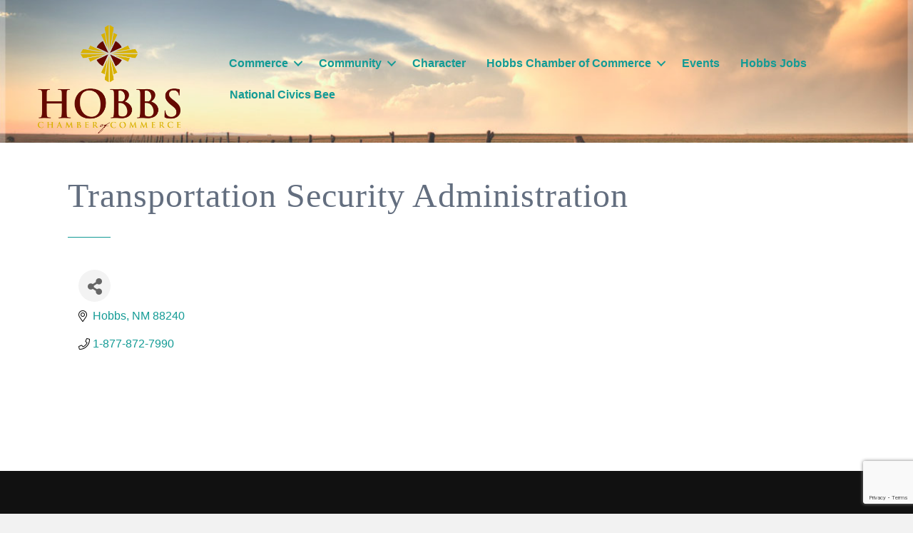

--- FILE ---
content_type: text/html; charset=utf-8
request_url: https://www.google.com/recaptcha/enterprise/anchor?ar=1&k=6LfI_T8rAAAAAMkWHrLP_GfSf3tLy9tKa839wcWa&co=aHR0cHM6Ly9idXNpbmVzcy5ob2Jic2NoYW1iZXIub3JnOjQ0Mw..&hl=en&v=PoyoqOPhxBO7pBk68S4YbpHZ&size=invisible&anchor-ms=20000&execute-ms=30000&cb=60wuh19dejfa
body_size: 48844
content:
<!DOCTYPE HTML><html dir="ltr" lang="en"><head><meta http-equiv="Content-Type" content="text/html; charset=UTF-8">
<meta http-equiv="X-UA-Compatible" content="IE=edge">
<title>reCAPTCHA</title>
<style type="text/css">
/* cyrillic-ext */
@font-face {
  font-family: 'Roboto';
  font-style: normal;
  font-weight: 400;
  font-stretch: 100%;
  src: url(//fonts.gstatic.com/s/roboto/v48/KFO7CnqEu92Fr1ME7kSn66aGLdTylUAMa3GUBHMdazTgWw.woff2) format('woff2');
  unicode-range: U+0460-052F, U+1C80-1C8A, U+20B4, U+2DE0-2DFF, U+A640-A69F, U+FE2E-FE2F;
}
/* cyrillic */
@font-face {
  font-family: 'Roboto';
  font-style: normal;
  font-weight: 400;
  font-stretch: 100%;
  src: url(//fonts.gstatic.com/s/roboto/v48/KFO7CnqEu92Fr1ME7kSn66aGLdTylUAMa3iUBHMdazTgWw.woff2) format('woff2');
  unicode-range: U+0301, U+0400-045F, U+0490-0491, U+04B0-04B1, U+2116;
}
/* greek-ext */
@font-face {
  font-family: 'Roboto';
  font-style: normal;
  font-weight: 400;
  font-stretch: 100%;
  src: url(//fonts.gstatic.com/s/roboto/v48/KFO7CnqEu92Fr1ME7kSn66aGLdTylUAMa3CUBHMdazTgWw.woff2) format('woff2');
  unicode-range: U+1F00-1FFF;
}
/* greek */
@font-face {
  font-family: 'Roboto';
  font-style: normal;
  font-weight: 400;
  font-stretch: 100%;
  src: url(//fonts.gstatic.com/s/roboto/v48/KFO7CnqEu92Fr1ME7kSn66aGLdTylUAMa3-UBHMdazTgWw.woff2) format('woff2');
  unicode-range: U+0370-0377, U+037A-037F, U+0384-038A, U+038C, U+038E-03A1, U+03A3-03FF;
}
/* math */
@font-face {
  font-family: 'Roboto';
  font-style: normal;
  font-weight: 400;
  font-stretch: 100%;
  src: url(//fonts.gstatic.com/s/roboto/v48/KFO7CnqEu92Fr1ME7kSn66aGLdTylUAMawCUBHMdazTgWw.woff2) format('woff2');
  unicode-range: U+0302-0303, U+0305, U+0307-0308, U+0310, U+0312, U+0315, U+031A, U+0326-0327, U+032C, U+032F-0330, U+0332-0333, U+0338, U+033A, U+0346, U+034D, U+0391-03A1, U+03A3-03A9, U+03B1-03C9, U+03D1, U+03D5-03D6, U+03F0-03F1, U+03F4-03F5, U+2016-2017, U+2034-2038, U+203C, U+2040, U+2043, U+2047, U+2050, U+2057, U+205F, U+2070-2071, U+2074-208E, U+2090-209C, U+20D0-20DC, U+20E1, U+20E5-20EF, U+2100-2112, U+2114-2115, U+2117-2121, U+2123-214F, U+2190, U+2192, U+2194-21AE, U+21B0-21E5, U+21F1-21F2, U+21F4-2211, U+2213-2214, U+2216-22FF, U+2308-230B, U+2310, U+2319, U+231C-2321, U+2336-237A, U+237C, U+2395, U+239B-23B7, U+23D0, U+23DC-23E1, U+2474-2475, U+25AF, U+25B3, U+25B7, U+25BD, U+25C1, U+25CA, U+25CC, U+25FB, U+266D-266F, U+27C0-27FF, U+2900-2AFF, U+2B0E-2B11, U+2B30-2B4C, U+2BFE, U+3030, U+FF5B, U+FF5D, U+1D400-1D7FF, U+1EE00-1EEFF;
}
/* symbols */
@font-face {
  font-family: 'Roboto';
  font-style: normal;
  font-weight: 400;
  font-stretch: 100%;
  src: url(//fonts.gstatic.com/s/roboto/v48/KFO7CnqEu92Fr1ME7kSn66aGLdTylUAMaxKUBHMdazTgWw.woff2) format('woff2');
  unicode-range: U+0001-000C, U+000E-001F, U+007F-009F, U+20DD-20E0, U+20E2-20E4, U+2150-218F, U+2190, U+2192, U+2194-2199, U+21AF, U+21E6-21F0, U+21F3, U+2218-2219, U+2299, U+22C4-22C6, U+2300-243F, U+2440-244A, U+2460-24FF, U+25A0-27BF, U+2800-28FF, U+2921-2922, U+2981, U+29BF, U+29EB, U+2B00-2BFF, U+4DC0-4DFF, U+FFF9-FFFB, U+10140-1018E, U+10190-1019C, U+101A0, U+101D0-101FD, U+102E0-102FB, U+10E60-10E7E, U+1D2C0-1D2D3, U+1D2E0-1D37F, U+1F000-1F0FF, U+1F100-1F1AD, U+1F1E6-1F1FF, U+1F30D-1F30F, U+1F315, U+1F31C, U+1F31E, U+1F320-1F32C, U+1F336, U+1F378, U+1F37D, U+1F382, U+1F393-1F39F, U+1F3A7-1F3A8, U+1F3AC-1F3AF, U+1F3C2, U+1F3C4-1F3C6, U+1F3CA-1F3CE, U+1F3D4-1F3E0, U+1F3ED, U+1F3F1-1F3F3, U+1F3F5-1F3F7, U+1F408, U+1F415, U+1F41F, U+1F426, U+1F43F, U+1F441-1F442, U+1F444, U+1F446-1F449, U+1F44C-1F44E, U+1F453, U+1F46A, U+1F47D, U+1F4A3, U+1F4B0, U+1F4B3, U+1F4B9, U+1F4BB, U+1F4BF, U+1F4C8-1F4CB, U+1F4D6, U+1F4DA, U+1F4DF, U+1F4E3-1F4E6, U+1F4EA-1F4ED, U+1F4F7, U+1F4F9-1F4FB, U+1F4FD-1F4FE, U+1F503, U+1F507-1F50B, U+1F50D, U+1F512-1F513, U+1F53E-1F54A, U+1F54F-1F5FA, U+1F610, U+1F650-1F67F, U+1F687, U+1F68D, U+1F691, U+1F694, U+1F698, U+1F6AD, U+1F6B2, U+1F6B9-1F6BA, U+1F6BC, U+1F6C6-1F6CF, U+1F6D3-1F6D7, U+1F6E0-1F6EA, U+1F6F0-1F6F3, U+1F6F7-1F6FC, U+1F700-1F7FF, U+1F800-1F80B, U+1F810-1F847, U+1F850-1F859, U+1F860-1F887, U+1F890-1F8AD, U+1F8B0-1F8BB, U+1F8C0-1F8C1, U+1F900-1F90B, U+1F93B, U+1F946, U+1F984, U+1F996, U+1F9E9, U+1FA00-1FA6F, U+1FA70-1FA7C, U+1FA80-1FA89, U+1FA8F-1FAC6, U+1FACE-1FADC, U+1FADF-1FAE9, U+1FAF0-1FAF8, U+1FB00-1FBFF;
}
/* vietnamese */
@font-face {
  font-family: 'Roboto';
  font-style: normal;
  font-weight: 400;
  font-stretch: 100%;
  src: url(//fonts.gstatic.com/s/roboto/v48/KFO7CnqEu92Fr1ME7kSn66aGLdTylUAMa3OUBHMdazTgWw.woff2) format('woff2');
  unicode-range: U+0102-0103, U+0110-0111, U+0128-0129, U+0168-0169, U+01A0-01A1, U+01AF-01B0, U+0300-0301, U+0303-0304, U+0308-0309, U+0323, U+0329, U+1EA0-1EF9, U+20AB;
}
/* latin-ext */
@font-face {
  font-family: 'Roboto';
  font-style: normal;
  font-weight: 400;
  font-stretch: 100%;
  src: url(//fonts.gstatic.com/s/roboto/v48/KFO7CnqEu92Fr1ME7kSn66aGLdTylUAMa3KUBHMdazTgWw.woff2) format('woff2');
  unicode-range: U+0100-02BA, U+02BD-02C5, U+02C7-02CC, U+02CE-02D7, U+02DD-02FF, U+0304, U+0308, U+0329, U+1D00-1DBF, U+1E00-1E9F, U+1EF2-1EFF, U+2020, U+20A0-20AB, U+20AD-20C0, U+2113, U+2C60-2C7F, U+A720-A7FF;
}
/* latin */
@font-face {
  font-family: 'Roboto';
  font-style: normal;
  font-weight: 400;
  font-stretch: 100%;
  src: url(//fonts.gstatic.com/s/roboto/v48/KFO7CnqEu92Fr1ME7kSn66aGLdTylUAMa3yUBHMdazQ.woff2) format('woff2');
  unicode-range: U+0000-00FF, U+0131, U+0152-0153, U+02BB-02BC, U+02C6, U+02DA, U+02DC, U+0304, U+0308, U+0329, U+2000-206F, U+20AC, U+2122, U+2191, U+2193, U+2212, U+2215, U+FEFF, U+FFFD;
}
/* cyrillic-ext */
@font-face {
  font-family: 'Roboto';
  font-style: normal;
  font-weight: 500;
  font-stretch: 100%;
  src: url(//fonts.gstatic.com/s/roboto/v48/KFO7CnqEu92Fr1ME7kSn66aGLdTylUAMa3GUBHMdazTgWw.woff2) format('woff2');
  unicode-range: U+0460-052F, U+1C80-1C8A, U+20B4, U+2DE0-2DFF, U+A640-A69F, U+FE2E-FE2F;
}
/* cyrillic */
@font-face {
  font-family: 'Roboto';
  font-style: normal;
  font-weight: 500;
  font-stretch: 100%;
  src: url(//fonts.gstatic.com/s/roboto/v48/KFO7CnqEu92Fr1ME7kSn66aGLdTylUAMa3iUBHMdazTgWw.woff2) format('woff2');
  unicode-range: U+0301, U+0400-045F, U+0490-0491, U+04B0-04B1, U+2116;
}
/* greek-ext */
@font-face {
  font-family: 'Roboto';
  font-style: normal;
  font-weight: 500;
  font-stretch: 100%;
  src: url(//fonts.gstatic.com/s/roboto/v48/KFO7CnqEu92Fr1ME7kSn66aGLdTylUAMa3CUBHMdazTgWw.woff2) format('woff2');
  unicode-range: U+1F00-1FFF;
}
/* greek */
@font-face {
  font-family: 'Roboto';
  font-style: normal;
  font-weight: 500;
  font-stretch: 100%;
  src: url(//fonts.gstatic.com/s/roboto/v48/KFO7CnqEu92Fr1ME7kSn66aGLdTylUAMa3-UBHMdazTgWw.woff2) format('woff2');
  unicode-range: U+0370-0377, U+037A-037F, U+0384-038A, U+038C, U+038E-03A1, U+03A3-03FF;
}
/* math */
@font-face {
  font-family: 'Roboto';
  font-style: normal;
  font-weight: 500;
  font-stretch: 100%;
  src: url(//fonts.gstatic.com/s/roboto/v48/KFO7CnqEu92Fr1ME7kSn66aGLdTylUAMawCUBHMdazTgWw.woff2) format('woff2');
  unicode-range: U+0302-0303, U+0305, U+0307-0308, U+0310, U+0312, U+0315, U+031A, U+0326-0327, U+032C, U+032F-0330, U+0332-0333, U+0338, U+033A, U+0346, U+034D, U+0391-03A1, U+03A3-03A9, U+03B1-03C9, U+03D1, U+03D5-03D6, U+03F0-03F1, U+03F4-03F5, U+2016-2017, U+2034-2038, U+203C, U+2040, U+2043, U+2047, U+2050, U+2057, U+205F, U+2070-2071, U+2074-208E, U+2090-209C, U+20D0-20DC, U+20E1, U+20E5-20EF, U+2100-2112, U+2114-2115, U+2117-2121, U+2123-214F, U+2190, U+2192, U+2194-21AE, U+21B0-21E5, U+21F1-21F2, U+21F4-2211, U+2213-2214, U+2216-22FF, U+2308-230B, U+2310, U+2319, U+231C-2321, U+2336-237A, U+237C, U+2395, U+239B-23B7, U+23D0, U+23DC-23E1, U+2474-2475, U+25AF, U+25B3, U+25B7, U+25BD, U+25C1, U+25CA, U+25CC, U+25FB, U+266D-266F, U+27C0-27FF, U+2900-2AFF, U+2B0E-2B11, U+2B30-2B4C, U+2BFE, U+3030, U+FF5B, U+FF5D, U+1D400-1D7FF, U+1EE00-1EEFF;
}
/* symbols */
@font-face {
  font-family: 'Roboto';
  font-style: normal;
  font-weight: 500;
  font-stretch: 100%;
  src: url(//fonts.gstatic.com/s/roboto/v48/KFO7CnqEu92Fr1ME7kSn66aGLdTylUAMaxKUBHMdazTgWw.woff2) format('woff2');
  unicode-range: U+0001-000C, U+000E-001F, U+007F-009F, U+20DD-20E0, U+20E2-20E4, U+2150-218F, U+2190, U+2192, U+2194-2199, U+21AF, U+21E6-21F0, U+21F3, U+2218-2219, U+2299, U+22C4-22C6, U+2300-243F, U+2440-244A, U+2460-24FF, U+25A0-27BF, U+2800-28FF, U+2921-2922, U+2981, U+29BF, U+29EB, U+2B00-2BFF, U+4DC0-4DFF, U+FFF9-FFFB, U+10140-1018E, U+10190-1019C, U+101A0, U+101D0-101FD, U+102E0-102FB, U+10E60-10E7E, U+1D2C0-1D2D3, U+1D2E0-1D37F, U+1F000-1F0FF, U+1F100-1F1AD, U+1F1E6-1F1FF, U+1F30D-1F30F, U+1F315, U+1F31C, U+1F31E, U+1F320-1F32C, U+1F336, U+1F378, U+1F37D, U+1F382, U+1F393-1F39F, U+1F3A7-1F3A8, U+1F3AC-1F3AF, U+1F3C2, U+1F3C4-1F3C6, U+1F3CA-1F3CE, U+1F3D4-1F3E0, U+1F3ED, U+1F3F1-1F3F3, U+1F3F5-1F3F7, U+1F408, U+1F415, U+1F41F, U+1F426, U+1F43F, U+1F441-1F442, U+1F444, U+1F446-1F449, U+1F44C-1F44E, U+1F453, U+1F46A, U+1F47D, U+1F4A3, U+1F4B0, U+1F4B3, U+1F4B9, U+1F4BB, U+1F4BF, U+1F4C8-1F4CB, U+1F4D6, U+1F4DA, U+1F4DF, U+1F4E3-1F4E6, U+1F4EA-1F4ED, U+1F4F7, U+1F4F9-1F4FB, U+1F4FD-1F4FE, U+1F503, U+1F507-1F50B, U+1F50D, U+1F512-1F513, U+1F53E-1F54A, U+1F54F-1F5FA, U+1F610, U+1F650-1F67F, U+1F687, U+1F68D, U+1F691, U+1F694, U+1F698, U+1F6AD, U+1F6B2, U+1F6B9-1F6BA, U+1F6BC, U+1F6C6-1F6CF, U+1F6D3-1F6D7, U+1F6E0-1F6EA, U+1F6F0-1F6F3, U+1F6F7-1F6FC, U+1F700-1F7FF, U+1F800-1F80B, U+1F810-1F847, U+1F850-1F859, U+1F860-1F887, U+1F890-1F8AD, U+1F8B0-1F8BB, U+1F8C0-1F8C1, U+1F900-1F90B, U+1F93B, U+1F946, U+1F984, U+1F996, U+1F9E9, U+1FA00-1FA6F, U+1FA70-1FA7C, U+1FA80-1FA89, U+1FA8F-1FAC6, U+1FACE-1FADC, U+1FADF-1FAE9, U+1FAF0-1FAF8, U+1FB00-1FBFF;
}
/* vietnamese */
@font-face {
  font-family: 'Roboto';
  font-style: normal;
  font-weight: 500;
  font-stretch: 100%;
  src: url(//fonts.gstatic.com/s/roboto/v48/KFO7CnqEu92Fr1ME7kSn66aGLdTylUAMa3OUBHMdazTgWw.woff2) format('woff2');
  unicode-range: U+0102-0103, U+0110-0111, U+0128-0129, U+0168-0169, U+01A0-01A1, U+01AF-01B0, U+0300-0301, U+0303-0304, U+0308-0309, U+0323, U+0329, U+1EA0-1EF9, U+20AB;
}
/* latin-ext */
@font-face {
  font-family: 'Roboto';
  font-style: normal;
  font-weight: 500;
  font-stretch: 100%;
  src: url(//fonts.gstatic.com/s/roboto/v48/KFO7CnqEu92Fr1ME7kSn66aGLdTylUAMa3KUBHMdazTgWw.woff2) format('woff2');
  unicode-range: U+0100-02BA, U+02BD-02C5, U+02C7-02CC, U+02CE-02D7, U+02DD-02FF, U+0304, U+0308, U+0329, U+1D00-1DBF, U+1E00-1E9F, U+1EF2-1EFF, U+2020, U+20A0-20AB, U+20AD-20C0, U+2113, U+2C60-2C7F, U+A720-A7FF;
}
/* latin */
@font-face {
  font-family: 'Roboto';
  font-style: normal;
  font-weight: 500;
  font-stretch: 100%;
  src: url(//fonts.gstatic.com/s/roboto/v48/KFO7CnqEu92Fr1ME7kSn66aGLdTylUAMa3yUBHMdazQ.woff2) format('woff2');
  unicode-range: U+0000-00FF, U+0131, U+0152-0153, U+02BB-02BC, U+02C6, U+02DA, U+02DC, U+0304, U+0308, U+0329, U+2000-206F, U+20AC, U+2122, U+2191, U+2193, U+2212, U+2215, U+FEFF, U+FFFD;
}
/* cyrillic-ext */
@font-face {
  font-family: 'Roboto';
  font-style: normal;
  font-weight: 900;
  font-stretch: 100%;
  src: url(//fonts.gstatic.com/s/roboto/v48/KFO7CnqEu92Fr1ME7kSn66aGLdTylUAMa3GUBHMdazTgWw.woff2) format('woff2');
  unicode-range: U+0460-052F, U+1C80-1C8A, U+20B4, U+2DE0-2DFF, U+A640-A69F, U+FE2E-FE2F;
}
/* cyrillic */
@font-face {
  font-family: 'Roboto';
  font-style: normal;
  font-weight: 900;
  font-stretch: 100%;
  src: url(//fonts.gstatic.com/s/roboto/v48/KFO7CnqEu92Fr1ME7kSn66aGLdTylUAMa3iUBHMdazTgWw.woff2) format('woff2');
  unicode-range: U+0301, U+0400-045F, U+0490-0491, U+04B0-04B1, U+2116;
}
/* greek-ext */
@font-face {
  font-family: 'Roboto';
  font-style: normal;
  font-weight: 900;
  font-stretch: 100%;
  src: url(//fonts.gstatic.com/s/roboto/v48/KFO7CnqEu92Fr1ME7kSn66aGLdTylUAMa3CUBHMdazTgWw.woff2) format('woff2');
  unicode-range: U+1F00-1FFF;
}
/* greek */
@font-face {
  font-family: 'Roboto';
  font-style: normal;
  font-weight: 900;
  font-stretch: 100%;
  src: url(//fonts.gstatic.com/s/roboto/v48/KFO7CnqEu92Fr1ME7kSn66aGLdTylUAMa3-UBHMdazTgWw.woff2) format('woff2');
  unicode-range: U+0370-0377, U+037A-037F, U+0384-038A, U+038C, U+038E-03A1, U+03A3-03FF;
}
/* math */
@font-face {
  font-family: 'Roboto';
  font-style: normal;
  font-weight: 900;
  font-stretch: 100%;
  src: url(//fonts.gstatic.com/s/roboto/v48/KFO7CnqEu92Fr1ME7kSn66aGLdTylUAMawCUBHMdazTgWw.woff2) format('woff2');
  unicode-range: U+0302-0303, U+0305, U+0307-0308, U+0310, U+0312, U+0315, U+031A, U+0326-0327, U+032C, U+032F-0330, U+0332-0333, U+0338, U+033A, U+0346, U+034D, U+0391-03A1, U+03A3-03A9, U+03B1-03C9, U+03D1, U+03D5-03D6, U+03F0-03F1, U+03F4-03F5, U+2016-2017, U+2034-2038, U+203C, U+2040, U+2043, U+2047, U+2050, U+2057, U+205F, U+2070-2071, U+2074-208E, U+2090-209C, U+20D0-20DC, U+20E1, U+20E5-20EF, U+2100-2112, U+2114-2115, U+2117-2121, U+2123-214F, U+2190, U+2192, U+2194-21AE, U+21B0-21E5, U+21F1-21F2, U+21F4-2211, U+2213-2214, U+2216-22FF, U+2308-230B, U+2310, U+2319, U+231C-2321, U+2336-237A, U+237C, U+2395, U+239B-23B7, U+23D0, U+23DC-23E1, U+2474-2475, U+25AF, U+25B3, U+25B7, U+25BD, U+25C1, U+25CA, U+25CC, U+25FB, U+266D-266F, U+27C0-27FF, U+2900-2AFF, U+2B0E-2B11, U+2B30-2B4C, U+2BFE, U+3030, U+FF5B, U+FF5D, U+1D400-1D7FF, U+1EE00-1EEFF;
}
/* symbols */
@font-face {
  font-family: 'Roboto';
  font-style: normal;
  font-weight: 900;
  font-stretch: 100%;
  src: url(//fonts.gstatic.com/s/roboto/v48/KFO7CnqEu92Fr1ME7kSn66aGLdTylUAMaxKUBHMdazTgWw.woff2) format('woff2');
  unicode-range: U+0001-000C, U+000E-001F, U+007F-009F, U+20DD-20E0, U+20E2-20E4, U+2150-218F, U+2190, U+2192, U+2194-2199, U+21AF, U+21E6-21F0, U+21F3, U+2218-2219, U+2299, U+22C4-22C6, U+2300-243F, U+2440-244A, U+2460-24FF, U+25A0-27BF, U+2800-28FF, U+2921-2922, U+2981, U+29BF, U+29EB, U+2B00-2BFF, U+4DC0-4DFF, U+FFF9-FFFB, U+10140-1018E, U+10190-1019C, U+101A0, U+101D0-101FD, U+102E0-102FB, U+10E60-10E7E, U+1D2C0-1D2D3, U+1D2E0-1D37F, U+1F000-1F0FF, U+1F100-1F1AD, U+1F1E6-1F1FF, U+1F30D-1F30F, U+1F315, U+1F31C, U+1F31E, U+1F320-1F32C, U+1F336, U+1F378, U+1F37D, U+1F382, U+1F393-1F39F, U+1F3A7-1F3A8, U+1F3AC-1F3AF, U+1F3C2, U+1F3C4-1F3C6, U+1F3CA-1F3CE, U+1F3D4-1F3E0, U+1F3ED, U+1F3F1-1F3F3, U+1F3F5-1F3F7, U+1F408, U+1F415, U+1F41F, U+1F426, U+1F43F, U+1F441-1F442, U+1F444, U+1F446-1F449, U+1F44C-1F44E, U+1F453, U+1F46A, U+1F47D, U+1F4A3, U+1F4B0, U+1F4B3, U+1F4B9, U+1F4BB, U+1F4BF, U+1F4C8-1F4CB, U+1F4D6, U+1F4DA, U+1F4DF, U+1F4E3-1F4E6, U+1F4EA-1F4ED, U+1F4F7, U+1F4F9-1F4FB, U+1F4FD-1F4FE, U+1F503, U+1F507-1F50B, U+1F50D, U+1F512-1F513, U+1F53E-1F54A, U+1F54F-1F5FA, U+1F610, U+1F650-1F67F, U+1F687, U+1F68D, U+1F691, U+1F694, U+1F698, U+1F6AD, U+1F6B2, U+1F6B9-1F6BA, U+1F6BC, U+1F6C6-1F6CF, U+1F6D3-1F6D7, U+1F6E0-1F6EA, U+1F6F0-1F6F3, U+1F6F7-1F6FC, U+1F700-1F7FF, U+1F800-1F80B, U+1F810-1F847, U+1F850-1F859, U+1F860-1F887, U+1F890-1F8AD, U+1F8B0-1F8BB, U+1F8C0-1F8C1, U+1F900-1F90B, U+1F93B, U+1F946, U+1F984, U+1F996, U+1F9E9, U+1FA00-1FA6F, U+1FA70-1FA7C, U+1FA80-1FA89, U+1FA8F-1FAC6, U+1FACE-1FADC, U+1FADF-1FAE9, U+1FAF0-1FAF8, U+1FB00-1FBFF;
}
/* vietnamese */
@font-face {
  font-family: 'Roboto';
  font-style: normal;
  font-weight: 900;
  font-stretch: 100%;
  src: url(//fonts.gstatic.com/s/roboto/v48/KFO7CnqEu92Fr1ME7kSn66aGLdTylUAMa3OUBHMdazTgWw.woff2) format('woff2');
  unicode-range: U+0102-0103, U+0110-0111, U+0128-0129, U+0168-0169, U+01A0-01A1, U+01AF-01B0, U+0300-0301, U+0303-0304, U+0308-0309, U+0323, U+0329, U+1EA0-1EF9, U+20AB;
}
/* latin-ext */
@font-face {
  font-family: 'Roboto';
  font-style: normal;
  font-weight: 900;
  font-stretch: 100%;
  src: url(//fonts.gstatic.com/s/roboto/v48/KFO7CnqEu92Fr1ME7kSn66aGLdTylUAMa3KUBHMdazTgWw.woff2) format('woff2');
  unicode-range: U+0100-02BA, U+02BD-02C5, U+02C7-02CC, U+02CE-02D7, U+02DD-02FF, U+0304, U+0308, U+0329, U+1D00-1DBF, U+1E00-1E9F, U+1EF2-1EFF, U+2020, U+20A0-20AB, U+20AD-20C0, U+2113, U+2C60-2C7F, U+A720-A7FF;
}
/* latin */
@font-face {
  font-family: 'Roboto';
  font-style: normal;
  font-weight: 900;
  font-stretch: 100%;
  src: url(//fonts.gstatic.com/s/roboto/v48/KFO7CnqEu92Fr1ME7kSn66aGLdTylUAMa3yUBHMdazQ.woff2) format('woff2');
  unicode-range: U+0000-00FF, U+0131, U+0152-0153, U+02BB-02BC, U+02C6, U+02DA, U+02DC, U+0304, U+0308, U+0329, U+2000-206F, U+20AC, U+2122, U+2191, U+2193, U+2212, U+2215, U+FEFF, U+FFFD;
}

</style>
<link rel="stylesheet" type="text/css" href="https://www.gstatic.com/recaptcha/releases/PoyoqOPhxBO7pBk68S4YbpHZ/styles__ltr.css">
<script nonce="jL0mZXx3PoyNq5DBFF1vwA" type="text/javascript">window['__recaptcha_api'] = 'https://www.google.com/recaptcha/enterprise/';</script>
<script type="text/javascript" src="https://www.gstatic.com/recaptcha/releases/PoyoqOPhxBO7pBk68S4YbpHZ/recaptcha__en.js" nonce="jL0mZXx3PoyNq5DBFF1vwA">
      
    </script></head>
<body><div id="rc-anchor-alert" class="rc-anchor-alert"></div>
<input type="hidden" id="recaptcha-token" value="[base64]">
<script type="text/javascript" nonce="jL0mZXx3PoyNq5DBFF1vwA">
      recaptcha.anchor.Main.init("[\x22ainput\x22,[\x22bgdata\x22,\x22\x22,\[base64]/[base64]/[base64]/bmV3IHJbeF0oY1swXSk6RT09Mj9uZXcgclt4XShjWzBdLGNbMV0pOkU9PTM/bmV3IHJbeF0oY1swXSxjWzFdLGNbMl0pOkU9PTQ/[base64]/[base64]/[base64]/[base64]/[base64]/[base64]/[base64]/[base64]\x22,\[base64]\\u003d\x22,\x22woxew5haw5RGw7LDsMKyfMKUcMKYwrdHfi10S8O2Q0gowqM4JFAJwrgHwrJkRj0ABT1BwqXDtgDDu2jDq8Ojwoggw4nCog7DmsOte2vDpU51wobCvjVpSy3DizxZw7jDtnoGwpfCtcOUw5vDow/ChTLCm3RkZgQ4w6/CgSYTwo/CtcO/[base64]/w7LCi8KMwoXDnQLCqsOTPzPDgnDCoBTDgzXCjsOOGcOeAcOCw7HCnsKAbzHChMO4w7AcVH/[base64]/[base64]/CqcK7w7NtwrsHKsKFB3fCjMK7w5/Cp8OmwpQFOsKmcynCnsKMwqPDuXhGBcKAIhHDrGbCtcOSDHsww5NADcO7wp/CvGN7NnB1wp3CsxvDj8KHw5jCgyfCkcO+ACvDpHEmw6tUw5bClVDDpsO4woLCmMKcVWg5A8OBQG0+w7DDtcO9ax0Dw7wZwoPCo8Kfa1MPG8OGwrEROsKPNCcxw4zDr8O/woBjdcOjfcKRwoENw60Nb8OWw5s/w4zCosOiFEPCsMK9w4pdwrR/w4fCqMKuNF92J8ONDcKYA2vDqyXDh8KkwqQ+wrV7wpLCjmV9RV3ClMKHwpvDkMK/[base64]/[base64]/CpsKpB8OpYRHCqMKmw48Cw4E6Q8ONMynDlgXChMOqwrd+fMK/dVUCw7XCv8O0w7New4DDj8K6YcOUJCNnwrw8CltlwrxLw6HCqAvDmQfCjMKfwqPDssKBbQHChsKDZFd8w5DDtRMlwpoTeHxow7jDlsOWw5LDv8K5YMKQwpHCh8O5A8OTUsOoQsKPwrQsFcO2MsKLKsOvE33Ck0vCjnXCuMOvPAXCvcKOe03Ds8KlFMKJbMKFG8O9wq/DnTvDvMKwwr8aFMKrUcOeF19WeMO5w5nCpcKQw7ldwqHDkDfDnMOtZDHDucKUJEBEwqLDgMKawoI4woXCmHTCqMOLw7tawrXDqcK9F8K3w5AndG4nDTfDpsKIAMKBwqDCsivCnsK0wpzDoMKJwqbDsXZ5LD/DjxDCpEBbAjBlw7E0EsKHSlFcwozDu0rDolvDmMOkLMKAw6EmV8O3w5DCuCLDhXcGwq3DvcOiJHsAw4/CqmNQJMKZInzCnMOiYsO3w5gPwoUHw5kRw6rDkWHCmsK7w617w6DCrcOiwpRPcwHDhQPDuMOHwoJSwrPCqzrCg8OXw5HDpgAfTMOPw5ciw4FMw5JbY0HDokR+cR3CnsOGwr/Dok0dwrkPw7oXw7bCuMOTV8KJJ0vDn8O6w6vDlsOxJMOfUAPDiCNBZsK1JVxtw6vDrX/Dq8OxwpFmJTwIw6Yaw4TCrMOywobDj8KXw5IhCMOOw69vwq3DksOcOcKKwo0tZnrCjzbCssOPwp/[base64]/CcKpw5zCocOowrgPaD/DoFfDkE9Lw55BMcOnwotSEMOFwrcCf8KfNcOGwr8qw7VOYiXCrMKzSjLDvijCrz7CoMKSFMO2wps4woTCljNkMjUrw6d4wocLQsKRU3/[base64]/CvhpDDcOBVsOJHwLCtEDCoBl6eBQcwr0/w6cNw451w4pQw6TCkcKcX8KnwqjCkyhyw6lpwp3DgQNxwoxDw7jCr8O8IBbCn0ByOcObwqtew5wQw4XChADDvMKlw5U5AwRfwqcuwoFSwpUxKFBswobDtsKtOsOmw4nCkXUxwpUbUmlaw6rCkcOBw5hIw43ChgQzw7TCkQolEMKWacO6w5/Dj1xowqLCtC0ZCwLChhkjwoMow6DDj0w/wq4dHDfCvcKbwoPCknrDhMOtwo4mdMOgd8KrcE4WwoTCvHDCmMOuWGMVWitoYgTCtS4eb2okw5cnXzoSX8OXw64kwpzCjcKPw6zDsMO6XjkXwpPDgcOUOXhgw6TCglJKVsKgOCdvAS/[base64]/dygRwpATe8Kgw6jDujY/wrrChxoKdB/DvsOxw5LCjsOawqozw7bDrAdSwrbCosOlMMKDwrgRwpLDogDDosOuEiZoBMKtwrwQUjIjw54ZZUwfI8OvB8Ouw6/DoMOlFQkuDDcRBsKqw4d8wo9lKzPCtA0qwprCrWAQwrk8w63CnEQReHXCtcONw4FFOcOlwpvDkUXDtsOSwp3DmcOVS8OWw6/CgEITw7hqb8Kyw4LDq8OiBFkswpTDnXXCt8OKAg7DrMOhw7TDgcOAw63CngDCgcKHwpnCmGg5CVFSSjpnJcKuOBQmQCxEAALClBjDmWdUw4vDjg8hDsOzw58Gwp3DtxjDgi/CvcKjwqhjEk0uF8ONSR3Ci8OUAgXDuMOiw5JPwrg5FMOpw49XX8O3TRF/R8Orw4XDjCpAw5/ChQjDv0PCknTDnsONwp90w4jCk1XDpwxmw6A6wo7DhsK8wq5KQkXDk8OAWz5zUV0JwqpyEVbCosOEdsKdBUdkw5V6wodAEMK7aMKEw7XDo8KBwrDDoBkuf8KwGzzCuGBYNyUvwo1CYzYOT8KwMmdNcQgTTk1SFR9uLsKoLy1Cw7DDkFjDqsOhwq8/w7zDpRvDn3x2J8KLw57ChkQ+AcK4FTPCmsOhwrIew5fCjWwVwojCi8O4w43Ds8OFDcKVwobDm3NYEMOfwrZswrEtwplJC2IRG0YjNcK/wp/[base64]/[base64]/DsGbDhi/[base64]/DsMKKwo/Dr8Kda8ODAkEdw7wRe8KkbsOIVSstwrULOy/Dm0skNXoDw7HDmsK8wrZZwprDksKteADDtxHCosK+SsOrw4jCtzHCkcO9KMKQKMOaXlpCw4wZYsKrCMOtEcKww5HDmzfCpsKxw4o0BcOEI0fDtkYMw4YxbsK9bi1ZdcKMwppleXbCnEDDo1PCqT/Ci0lmwooiw4LDjDPCsiAXwolaw5jCkTPDn8OhSH3Dn0rCtcO/woHDpcK2P2DDjcK7w40Twp/DqcKFw5XDqX5gNTQOw7dhw7wkIwjCjyAhw4HCg8OVMRgpDcOAwqbChD8WwopgGcOFw4sLAlbDqHfCl8OOcsKgb2IwBcKXwpgjwq7CoSZLU3UQDiY8wqHDiVMmw7cYwqtpPkzDk8O/wqXCqFtHP8KGTMK6wqs6Yncbw682F8KjIsKqe1xPPjvDnsKQwqLCi8K/LcO/[base64]/CiRVzw5ccOcKewrXDunNQwqYBwqXDuxHCukvCo3HCtcKOwodoZMK+IMK9wr0swrbDkkzCtcKww7XCrsOvB8KVQMOfOg85wprCkhDCgh3Dp0x8w593w6HCicKLw5teCsKbfcOew7/DrMKGf8KtwrDCpGPDsn/CujHCnFVgw55dccK1w71jE2orwrrDoFthWybDty7CrsKxNUN0w6DCoyXDgUEww49Aw5TCtsOfwrs6JcK6J8KZZ8Oaw6NxwpvCkQI1AcKtHcO8w7DCmMKwwpbDm8KfasKKwpPCucKQw4bClsOxwrs9wpEjXwc5PMKvw5bDnsOyA0UAElgAw50iFAvClMOYJcOpw4/ChsOzwrvDs8OfAcKNLwHDvcKTMsOQXynDjMK4w5lKw4jCmMKKw6DCnibDli7Ds8KmHn7DrF/DinFgwo7Cp8OYw581wrXCiMOXF8KiwpPClsKGwrUrc8Ksw4LDpBXDm0jCrwbDlgLDuMOwV8Kdw5nCmMOCwqDDsMOmw4PDqXHCoMOKJsO1fxnCl8OIIMKDw5cPHkJROsOTXcKqLTEGchzDtMKZwpfDvsOvwok2w5oBADbDhlXDt2LDm8Obwo7Dv0M3w6QwcCM0wqDDpA/Dj3x7K1nCrAN8worChljCocK5wqzDn2vChsOuw686w4wzwq1OwqbDlMKVw43CvzhLGQB3EjwTwpnDoMOkwq/Cl8K9w7LDlVzCrA0cRDheCsK4DH/[base64]/woXCgMOLaiTDjk3DqcKIEsORYW3DoMOqEy4ZTW4NQmlewpTCnT3CgTJ/w5XCrSzCmlV8BcK5wp/Dm0fDvnkMw67Di8O7PAvCicOjfcOcAFY7dBDDkQ5bwoM0wrjDgBjDuigpwozDn8KtYsKbFsKow6/Dm8KYw6d3H8O8LMKsKmnCrgjDtkg0DgDCscOkwoB7QHZ4w7/CsHAzIh/[base64]/Csn3CoDvCsm3CusO/WcKPdsOxU0fDsyXCuznDtcOtw4jCnsKRw6dDT8OrwqwaBV7Dvn/CoEnCtGbDqg1pU1jDhMOMw4nDq8K+wp/Cmj9JSHLCvXB8V8Klw47Cr8K3w5/DuAbDljQ4V1EQJn14RG7DgUrCnMKMwpzCjMO6NcOXwrPCvMOmemXDi1XDiXDDm8OgJ8ODwrnDlcK8w7HDgsKwADsQwq9Wwp7Dv3Z5wr/CnsOxw6YQw5pnwp/[base64]/DpALDlm9aSw3DiMOfTsOOPsO8w7kTw54aVsKEPGB8wq7DpMOUwqnCisKjLywODsO4YsK8w77DkMOCB8OpJ8KAwq5tFMOPXMObeMOXHsKTHcOpwrzCqEVKw6RyKsOvbnQDNcKWwozDiQ/CkxF4wrLCrWbCmcKxw7DCkinCqsOgwpnDqcK6TMOOGzDCisONI8K/K1hUfEdvcEHCsWJfwr7CnXPDu3PCksOLGsOJSEsHCVnDkcKOw50uCz7CncOHwobDqsKew699HMK2wr1IacKGFsKYQsOow47Dm8KqMVrDqTlOOUoXw4klbMKWeANjcsOewrDChcOVwqBXKMOKw5XDpDshwr3DlsO2w7jCo8KLw6hzw5rCuRDDsA/CncKxwrHCpMOEwrDChcOxwqzCl8KHWUoBG8KRw7ptwoEdS0XCon/CscKawrDDmsOrIcKDw5nCocO5C0AFcxQ0dMKBQ8KQw4DDgz/CgT1Tw47CkMKFw7PCmBHDq2LCnSrDs3XDv1Utw75bwocJw4gOwofDlWVPw4Nqw53Du8OqJ8Kcw4svScKvw7LDu2jCjmF5a2lINcOsYUrCjcKLw6dXfCnCgcK/B8OQKk5BwpteHFBuPUMFwrZaFFcuw5U/[base64]/[base64]/CiCPDtTNjMsKnw6nDlsOdwoR/LBjDuynDmcK4woliwrsgw7hvwoslw48tZz3CpDJcYSMjGMKvaFzDusOSIU/CgW0oNm0xw4chwpPCmgkrwrdOPWfCsTdFwrfDnm9Kw5HDk0PDqzkfLcODwr/CpSQuwrTDrnpuw5ZEZMKaS8KkSMKBBMKGCMK1Dk1Jw5dPw43DtgEbNj87wrnCt8KuDzZdwrXDiGoDwpUSw5rCkzbCti3CrCPCncOnU8O7w6dNwqQpw5wnCcOPwrPCl3s4TsO1WGjDrw7DlsOgUy/Dqx9jcURhbcKOKwknwoYkwrLDhkhOwqHDkcOOw4fDgANnEMKAwrzDmcOXwpF7wp4CAkIXYwbCiDrDujPDi0/CssKWMcKnwpTDvwLCmWIPw7ESDcKWGWPCssOGw57Dg8KPMsKzARB8wp1+woUow41VwpkNYcKcDQ8XFy9dSMKBE0TCosKow6pPwpvCqRJ4w6Q7wqURwrdNS0pjMlo9FcOiIQbCmFjCuMOYR1Uswo/DtcO2wpITwqbDsBIeXyhqw4PDjsOGScOxHsK1wrVvCUfDuTbDhzgqwrpwC8OVw7XCr8KldsKKbkXClMKMecOPDMKnN3fCtcOJw4rCryzDnStJw5U9SsKKw508wqvDgsOBLzLCucOkwpEzPz5Kw48jOwhow6Y4WMO/worChsO6ZRVvMS3DisKaw6LDh2zDrsObasK2dVHDkMKqVH7CnDQRIgU/GMKLwo/[base64]/[base64]/DqMOcQzbCkRHCkcKpScOsW3FYwoPCoiLDhQIRVsOmw45zQ8O2VFR7wp88e8OhcMKTWcOXT25gwoY1wqvDmsKlwqLDqcOzw7MbwonDpMOPRcO3R8KUCSTDuDrDhUXCrysrwobDp8KNw6oFw6/DuMKfMsOKwrYsw5bCkMK7w7XDs8KHwpnCu3HCkDLDhGpHJMK8H8OUaCtswohSwqZuwq/Du8OqNWHDsFFvOMKXFi/DjBsCLsKfwpzCnMOFwqTClsORK2LDvMKzw61cw5HDnXDDiyk7wp/DmWocwoPDncOpRsKxwqjDksKQKRc9wrfCpEQmKsOww40XBsOqwoMeH19rP8OHdcKVTmbDmApvwpt/w5rDpsKLwoo+V8O3w5/[base64]/wrvCosKCwoJ8wqYYw4grWC7Cv8KIwrrCkMOvwqcfC8K9wqXDrGh6wpPDtMOQwoTDonosEcK0wrgEIT93N8KHwp/[base64]/[base64]/[base64]/ClMK3wp0Vw57Cp8KTw4nCjWzDmG50w7QbwoMVw7PCqcKnwr3DocOrQMKeCsORw5gTw6fCr8KUw5hgw4TDuHhzBsK0SMOMVWjDqsKhTlfDjMOIw78rw49bw5Y2IMOVbcKRw6ZKw57Cj3fDscKQwpbChsObCjYFw6wBXMKeVsKgUMKfWsO/fzzDtAIawqzDsMO6wrzCvhVDZcKhXloNBcOTw6hmwq1kE2vDjCx/w4duwonCvsKBw7IWIcOlwo3CrcKsAU/CvsKRw4A9w6R2w7gfesKAw7Bsw4FfNgfDgz7CmMKTw7cBw4s5w57CncO/[base64]/CnnbCtBlvLsKuwqXCnnFrw4/CozxMwoDCkkLCmsKGBEknw4DCicOSw4rCmnrDtcO7BMOyfQ4vMgpBV8OIwpXDik9+YB3DqMO+wrfDscKIScKsw5B5axTCmMOSPC83wpTCncODw5kxw5Y5w5zCoMOXclkBWcOGAMOFw7/[base64]/[base64]/DlsOPb8KGRVs1wo8kOw9pDcKmw78MAcOEw7vCtsKmFnc9fcK2wp/[base64]/CksKKccKlZ8KaHxzCqsKSZFvCoMOuFgZqw6tHbDEqwptcwokIDMKvwooMw6bDjsONw5gVSFDDukpVSkPCo2vDjMKxw6DDpcKcMMOMwrzDhGxtw6EQXcKkw60tSTvChsOAUMK0wqoQwp9wA3V9E8Ohw5/DnMO3W8K6KsO7w6nCmiMyw4vCksK7E8KTBArDuVYVwrrDl8KGwq/Ds8KOw4R+XMOnw7pGNsKADXYkwo3Dlx0GG1ANAhvDoxfDpxZNJ2bCr8O6w75NVcK0Ji5lw6RCZ8ONw79Vw6DCnw44ecO4wph9csOhwqUZGlV5w5kPwqcbwrDDpsKDw4zDkFJTw4QHw6/DjQI3VcOKwoNrRMKEE0nDvB7Di0MwVMKERnDCsUhzWcKdJMKbw6XCjTXDqGEtwqAPwrFzw41kw5PDrsOTw6LDvcKdXB/CnQJyQmpzMBkhwrJtwoRrwr0Fw446KgLCvwLCucKSwoADw49Xw6XCpBkxw6bCqj3DhcK6w5jCmHnDow/CisOwBzNtMsORw5hXwoDCo8K6wrMDwrxkw60XWsO1wqXDi8OTJCHCiMK0wpYPw53Dvwgqw4zDp8K0e1ISdTPClGBWQsO/CGnCuMK3w7/CrXDCu8KLwpLCrcKnw4FOdsKkNMKDI8OcwozDgm5QwqxGwonCoUcXMsKINMKBbBvDo3kVG8KIw7rDp8O1EA0nLVjCmnPCrGDCm05nKcOYTsOEBG/[base64]/[base64]/DicKHwqJXNsODdcK0dmrCtMKABMOhw7ksD20fQcK3w6xOwpxsJsKdc8K+w4XCvVbCgMKDPMKlcHPDgMK9bMKmMcOQwpNpwpDCj8KDXhg9dsOHahwww4paw40EZwlef8OCCUAzB8K7ERjDlkjCjsKBw5Rhw5PCtMKlw5HDicK6IzRwwopWOcO0MCHDvsOYwp1WV1h/w5zChGDDqDg1csOzwolVw74UG8OwH8O1wpPDoBQ/[base64]/w6TCrRR0e8OfIsKfwooCw7xbPDTDosK6worDnyAYw4fCkH5qw5vDp3F7wr3Dl3wKwq9bGW/[base64]/Do8KgXsKyako0BhcUdllbwr0hQ1rDg8Oww4gGHyVdw712IUPCsMO/w4HCuzbCkMOhYcKrKcKbwpYvaMOKUHsvaEl7czLDmwzDmcKvf8K8wrHCv8K8DSLCoMKgYlfDvsKKMhAuGMKVY8O/wrvDoyPDgcK0wrvDssOswpPCqVtcNjEOwq4jdhDDscKcw4QXwpg7w544w67DqMKDBAItw6xRw7LCsyLDosO5NMOPIsOGwq7ClcKmaANmwrMnGWt4XMOUw77CvVHCisKSwosHCsO2CUBkw7TDvH/CuRTCjk7DkMOawoRICMO9wqrCnMOtfsKmwqQaw4rCqlHCpcK7McK+w4h3wotsCF4cwrTDlMKEdG8cwqBbw4rCtmN2w7U/NDwIw68Gw7nDvMOfHl4LGD3Cs8O2w6B3GMKnw5fDn8O0CcOgcsOxV8OrNBrChcOowp/DhcOydA9RNAzCoSltw5TDpxPCssOlAMOvDcO8DxlUJsOlw7HDi8O8w41pLcObIMKGesO+DcKrwqIdwockw4LDlXxPw57Ck2V/[base64]/Th/ChcOKw63CpcOKOgDCjU3Dpwd0wpIdworCqMOQZ1HDlBnCu8OFBivCmsOxwrFCMsOLwos6w58pMzgDbcKyBWTCkMO/w4MQw7HCncKNw54mDx7Du2XCkhBWw5E6wq8CGiwrw5N6dy/Dky8Hw6HCk8OXeEtewrRDwpANwoHDvAXDmCbCoMOuw4jDssKjAw5Cd8KRwrfDliPDpjI2ecOJWcONwocPGsOHwqrClcOkwpLDscO1DCMOaFnDrWLCqcOwwo3CrQxSw6LDlcODDVfCmsKTR8OcPsOdwqnDsRbCsjtFRW/CpEsCwpPCgA5BdcKWO8KNRlrDgWvCp2RFSsOYEsOMwpLCh0AHw5TCrsK2w4V0JSXDpX1yOx7DhxB+wqLDpnjCnE7CqzFOwpYOw7PCjXl2Y3pVScKEBEIVccO4wr4FwpU/w6kxw4EnahvCnzhcFcKfQcKLw63CrsOOw4nCgFMae8OTw7AQesO6JGQleng4wrsewrQ6wpvDlsKsaMOEw6HCgMO6WAdKAX7Di8Ksw44Sw6Y7wo3DnhLDm8KWwrViw6bCuSvClsKfMRwWeV/DhcOyDzBOw6fCv1HCoMOYw5ZSH2Q6woY/[base64]/[base64]/DmWXCucKCBy7DkcKKwrw/YcOCwpPDhMOww4XCiMKawrXCl07CpF7DucOWU17CssOdTDbDlMOsworDtkjDhsKJJQPCusKjYMKFwqjCqwrDklpGw7UDD2/Cn8OECsKWdcOoWcOXe8KNwroECXDCqALDksKnG8Kiw7bDjVPCgWglw5HCosOcwofCssKyGjbCmcOMw4UNRD3CrcKrYnBKRH3DusKaQhkyRcKSAMK+TsKYwqbCh8OMZ8OJX8KKwpxgdV3CvsK/wrvCkMOZw40owrnCrBFkOcOaBxjCrcODdQZ7wr9Mwp9WL8K3w5U/w790wqPDmkPDisKdYMK0wpdpwp8+w4DCvgRzw77CqkDCsMO5w6hLcyhRwqjDvWN+woMrP8OJw5PDqw9Zw7/Dl8KENsKDLwfClgfCgnhzwoBSwoowBcOGRnl3wr/Di8OKwpHDssOdwo/Dl8OdMMKjZ8KGwr7ClMKfwobDqcOBJsODwpMOwoJpY8Ohw5HCqMK2w6XDjMKcw4TCnRJ2wo7CmUdWFAbCqzLCmi8gwojCr8OPb8O/wrrDisKRw7tTeXHCjDPCgsKzwqrCuA41wqEBfMOpw6HCmMKQw5jDkcKPDcOAW8Onw6TDq8K3w4TDmlrCg3gSw6nCiDfDkVpqw7PCnioDwo/[base64]/[base64]/Dv1pHfcKow5EmEC0PbEnDgcO3d0DCgcK2wqZUw4MlbXbDiEYGwrHDq8K2wrnCmsKPw5xof1MHKnMFeBPChcO0VWRYw4jCuCnCgWcmwq8ewqQmwqvDtMOrwqgPw47CnMK3wrbCpE3DkSHDrx53woVYLkXCmMOGwpPCssKzw4bDnsOXUsKgcsOFw6bCvl/DicK8wp1OwrzClXlLwoPDpcK8HmclwqzCuzXCqwHCgMOOwoDCq2VRwoNDwr/[base64]/[base64]/DvsONwqo/bgMwHV41woDDmMOpa27DhwwfCcO/w7thwqwcw7IFWnLCmMOOFkTCmcKnCMOAw5LDmzZkw4fCgnd2wrtuwojDtwfDhsOpw5FaFsKTwrDDs8OPw7/CuMKUwqxkECbDlCNQdcOQwrbClMKnw6/Cl8Khw7bCj8KrKsOFQxXCrcO6wqA/KlZuBMO5P23Dh8KowozChcOWTMK8wqnDhjHDgMKQw7DDs0N4woDCoMKKJ8O4GsOjdl1IMMKHY2xxBSrCnTVqw7J0eR9ZB8KOwprCnV7DplnCicOHLcOgXcOBwofCksKywrHCigkOw49Vw68bbXcIwovDqMK0O3ssVcOTw5leX8Krwr7Cki/[base64]/w6kZw5UUwqEcw6XCgxwoSEx0SsOYB8KFdg/Cm8OEQj18w4vCmMOhwpTCsFfCgHfCpMOnwq/CgMK4w6xswqPDu8OSwonCqBk2a8ONwpbDqcO8w69xYMKqw4TDhMO1w5MoAsONQX/CoU4iwrrCtsOROhnCvwddw75fQiBYbyLCmsO5dCwJwpVjwp4idgNTYhc/w4fDssKbwppxwpEscmUbXMKhIwxqAsKswprClMO5R8OrX8O7w5XCo8KYF8OFGMKAwpMUwrodwrjCrcKBw58SwppOw5/DncK7DcKPVMKRRmnDkcKQw6xxL1rCrsOWP3LDvR3CtkfCj0kifRnCqAzDvElSHUh3FMOZa8OYwpJHOHLDuChIE8KaUghdwoEBwrLCqcKVDsOkwprClMKtw4Umw7h0M8K9A0HDu8KfVMOXw57CnB/DlMO7w6APX8OBSRbCnMOnfX1uMsKxw4bDnDvDkMOcGUEiwqnDhWnCqMKLwpLDjsOdRCXDhsKFwr/CpHHCmlw/w6fDssO2wr89w5dIwpPCocK5w6TDrFnDmMOPwrbDkWhIw6xpw6YIw6bDtcKPc8Kyw58sO8OzUMK2VCDCgcKRwoogw7nChRjCmTQmUyrCuzMwwrHDgT46bw/CvyDCqsONQ8KzwqwUf0PDoMKpNHARw67CvsOUw5DCkcKSRcODwp1qN0PCicOzb0A9w6jDmFPChcKnwq/DhkHDlEnCs8KxSUFGN8KWw6AqBlXDr8KKwpY6MlLCm8KeTsKELi4zNMKxXjAXRMKmZ8KsfU0mcsKzw7/[base64]/[base64]/DqTPCosK9wpl6wpcowr8hM8KRwopEw4BBMVPCkMOywpvCgMO5wr7DjcO0w7bDpW7CmcKPw5d8w5Ivw6zDtGrCoxDCrDxTN8O0w600w7bCkAvCvk7DhAQDE27DqBvDs0oBw7Q+e1PDq8O+w5fDtMKiwohPA8K9G8OiMcKARsKtwoFlw4Y3V8KIw58nwr/CrSFJccKYRcOhF8K2PBrCr8KzaBjCu8KvwovCilTComstXMOuwqTCkCIHUiNewqHDscO8wp0gw5cywr7Chhlpw7fDpcOOwoQ0RF/DqMKmDmdTMSPDrsKxw4gMwrBwF8KWTEvCrlQAYcKOw5DDt1dVEEM2w6jCtFdewq4xworCsWnDnUYhAsOdcUjCrcO2wqwXfHzDnSXCsW0WwrfDtsOJRMKNw6ckwrnCusKVRHIyHcKQw7PCisO/MsOTLWnDv3MXV8ORw4/DjTRkw7AMwqNdBF3DoMKFfx/DnANPLMO+wp8bZFLCjVrCgsK0woTDkD3CvsOxw6Ziw7LCmwM0LC8RBWUzw5s5w5HDmTzCkRzCqkVEwqo/CmgSY0XDmMO1KcOCw6ojJz15Pj3DnMK5UGFgYU8vP8KNVsKOHSt6WyzCu8OETMKTPUBmZDxWWA5Ewr3DkwFSDcKtwo7DtSjCgxFsw4AfwogfHFYZw4PCgkfDj0/DnsKjwo5bw4sQIcO8w7kxwozCsMKjPHXDi8O/V8KUbcK+w6/DvsOMw4zCgyLDoD0TFijCjjpyAmfCvMOmw60zwo7DpcKgwpDDgQ49wosIcnTDpzUvwrfDqyPDr35cw6fCtHHCh1rCtMKXw55YM8OcacOGw4/Co8OLLn0Iw5/Cq8OqMx4UUMO3VxDCqhIpw7XDq25ZZcKHwo5OEhzDr1FFw6rDrsOlwrkAwr5KwoHDocOQwp5RFWXChx1HwqpXwoPCmsO/SsOqw63DkMOyVCIuw6R9HMK/[base64]/[base64]/CvMKJAEZjwq1dwpjDpFzDr2IVw7h+CDU/WcK6NcOkw7rCksOJXQbDvcKYfMOxwpolD8Knw5Qtw7XDsS8DY8KFfAhMa8ODwo4hw7HChCnCuX4GBVrCgMKQwrMHwq/ChH/Dj8KEw6FRw4dKGnHCp3lPw5TCncODEsOxw4BJw6YMY8OTQC0swo7Cul3DpcOVw7h2XE4DJWDClEnDqScvw6nCnEDCg8OVHHvCn8KvDFTCocKhUkNrw5/CpcOmwpfDjMOSGH89SMKvw6JYFG1cwrZ+P8KJWMOjw5J4VMOwHiEFB8KkFMKxwoDCnMOCw4IzbsKmJxPChsOWKwXCn8KtwqTCqmzCucO1LXB3DcOsw4DDhV48w6LClMO5eMOkw5JcMcKzZUrCv8Oowp3CgiPClDRhwp5PT1ZSwoDCjwxlw5towq3CoMKHw4fDr8O/HWYZwpdjwpxaAMK9TE7Cn03CpjxFw63CnsKgBMKkQHdOwrFpwqPCuBk1dwQOCSdVwpbCr8OeJsKQwoDCm8KFBikMARJ/[base64]/Cq8KdR0fCtj5ZT8KZO1BaScOyYcKswrrDrsOzaS/CmGDDhA7CuldKw49rw7ETLsKXwpDCsHsnAAFBw4cHYxF/w4nDm0kyw5V6wodZwodcO8OsWGs/wrHDoVrCncO4wrTCtsOzwqxMIQrCr0Y6w4zDocOGwoozwq4awonCuEvDoE/Cn8OUUMKiwpA9QhlqV8OGZcOWRBZtYltzZsOoGMK9D8OKwp90VScvwprDtMK5WcOmQsOqwpjCuMOgw53Dlm/CiVQaesOne8KMP8O9EcOGKsKEw7kewpZXw5HDvsOQeHJudsK8w57CvkjCuGh7E8OsB3s5VW/DkWFELkHDrDPCvsOjw5bCi39TwoXCulstfEFLS8OBwocQw6FRw6B6A0LCsX4PwqJOa23CoBfCjD3DrcOhwp7Ct3NrHcOGwpTDj8OxLQIXTlxkw5YPe8OOw5vDnGx9wpBzShcOw5lJw4DCgjQRYjJPw6BBasOqJcKMwoHCh8K1w4d/w6/CtiLDvsOewp0ifMK5wo5Xwrp7Am4Kw4xTMMOwExLDnMK+KMOMX8OrfsKFK8KtUxTCqcK/[base64]/VsKDwpTChMOjwox6ZcORTVzCmcKYw6fCuMKHwpwaHkTCmGDCmMOKGAEbw6DDqMKMFxXCmnTDi2lSwo7Ch8ORewxOcxwowp4bwrvCmRJMwqdefsO/w5caw50ZwpTClRQXwrt7wovCmxR4FMK/esO6FTbCllJ/fMK8wptXwrbClQRCwp5Lwos1WMKuw5R3wojDuMKlwpoARlDCo3XDtMOoU2/[base64]/w6Mfwrp6w4ciQVXDvcKLPk3Ct8O1HldpwpvDlwgsJQ/CqMOjwrkawqw0TDouLsKXwq/DuD7CncOJZMKmBcKDQcO+P1LDucOjwqzDkhovw7fDg8KqwprDvm0DwrrCjsKFwoB4wpFtw4XDnhoDC1rChsOSa8OVw6sAw5zDgQjCjGcdw7trw7nCqT7DmSFJEsOGMHjDj8KaWgfCpg40esOYwqDDk8KEAMKKKmU9w4V1IcO5w4bDgMKGwqXDnsK/[base64]/w6Ekc8Knw7TDixHDslseemFYwpPCixbDuRPCtCNrwrHCvAjCr0cawqoDw6XDmUPCnMKCLsOQwrDDrcOpwrUKDz9ow6hMN8KzwofClmzCvMKRwrMWwqTDncK3w43CuDxhwo/DjQJYAMOKOyBAwqfDhcOBw5DDihF/[base64]/[base64]/DhTbDksKSEkNcw7LCrWcmdcKme8OLw5/Cs8Olw7DCqzTCtMKHAkUkw4/CowrCoEfCrEXDtsKhwoQzwq/[base64]/Dv8O3A0PDt8OjExZsKsOvPgJEwoHDlMOGY1MJw595TSQPw74dCxHDhMKxwpQkAMOvwonCp8OLCBnCrsOiw5vDogjDkMOEw50mw4gXLW/CscOvIcOHfjfCr8KJM2HClcO+wpJsVR1pw5MmCBd0d8O4w71swoXCrMOYw4p0UR/CimIZwpZvw6sGwospw6EXw6/[base64]/DggfDiU9dw6rDhFVYK8OPw7kKwrDCsCDCssKiccKkwovDpsKlAMKBwrYzMjzDmMO0KSFnZmt/GWVaEmDCj8OJR2Zaw6UawpxWHBl2w4fDp8OpWRcqdMKjWkxteQczUcOaIMO+WcKAK8Krwps6wpdHw7EQw7glw5xvPzAdACRIwrQ6IRfDlMKfwrZqwqvChS3DhR/DnsOuw5PCrg7DisOuN8KUw54DwpnCpiAOLgFiCMK8Ol0mEMOFW8K9QT7DmAvDicK0YhhPwqUIw69xwobDncOweFE5YsKCw4bCtS3DhAzCt8KUwrzCsBdTVi9xwo9Qw5DDokvDrkPDshJCwojDuEzCrg/[base64]/Nn/ChyLCs2TCmkZuZsKnwo/DrSBrCWJXdw1uQ3BZw4pmGx/DnE3DvcK0w73ChXkNbV/CvS8iO23CpMOrw7UsQcKPTV8awpdhS1t0w67DhcOBw5HChQIFwoNyATo2woF0w6/CpCN2wq9TO8KvwqXClMOLwqQbw7dPasOrwonDocKtEcOkwo7DlVPDryLCpsKdwrTDqRYsMSBewq/DmCLDicKsMTvCogRjw7rDoyjCqCkww6ALwoPCmMOcwotxw53CqjTCocOwwpk2SisTwrwGEMK9w4rDnV3DikPCpiTCk8OrwqRLwqPDpMOkwqjCuxUwVMOlwr/[base64]/CrBd9w7rDgsKgS8Ovw7bDoXLCisKcecOAFxFwMMKNSwh0wqs0wqQHw5Jtw4wdw5VLeMOYwpw7w7rDvcOhwrg4woHDkkAhLsKYX8OBe8KSw6nDk3U3VsKQFcOYXjTCvFbDsVHDh1J2Q3zCnB8SwoTDrnPCq3AfcMOVw6zDtMOZw5vCjBlgDsO6KjU/w5BlwqrDnhHCmMOzw6gpwoPClMOjYMOdSsKkbsKGYMOWwqAyJMOrMGEeUMK4w6XDusOfwp7CosKaw5vCj8O6HFpcHxLCk8K1CjN6fABneRVawovCt8KtOFfCrcKFNzTCuAITw44Gw73Cr8KTw4F0P8K8woVeVDbCrcO3w7ACE0TDjyd7wqvDi8Kuw6LCh2/CimDDr8K2w4oRw6YLSiAfw5LDoiHDv8K/woZmw6nCtcKrdsOOwpcRwqlhwoXDnDXDscOFMD7DpsOQw5TDscOudcKmwqNKwp4DSWQtL0UmFz7DuExNw5AQw4LDssKOw7nDgcOdccOWw6EERcKKfMKCwp/Cu2JFZBLCr0TCg1rDvcOhworCncOhwrUgw60BfUfDtAbDoH3Cpj/DicKdw4V5GsKrwqVMZ8KVDsOMB8Ofw7zChcK/w4Zhwp1Hw4TDngoxw4oqwpXDjixnTsOsasOGw67DqcOffjodwqrDoDoQfR9jICzDq8K5TcO5aQA/B8OvZsKFw7PDksO1w5TCgcOsIkfDmMOCV8OwwrvCg8OGdRrDrF4EwovDkcKFRnfCh8OmwoTCh3vCncOwLMOGDcO2asKcw47CrsO9KMOowpt4w5xoIsOxw7hhwocYfXxzwqdlw4fDkMKLwq5xwo/[base64]/DqA82wrhuFTfDhQbDiMOWw6UzwoBxwqJUQcKEw6lCbcO2wpgYWABGw4LCgcOvHMONSBFhwpdzRMKQwpJJHRRuw7vDu8O4w4QfQ3/[base64]/[base64]/wozDi2NVC8KecUwaRcOtwqQkY1TDksKbwqF0YTZTwpdiRMOzwrFiXMOawqbDmnsBe3MVw4Ixwr0iFGQXY8KDW8KYfk3DtsOwwpHChX55OMOUSHgcwrjDlMKRDcO8fsKYwq8twp/CjkZDwpopVAjDkWUhwpgiBWPDrsKiag0jYEDDq8OIdAzCumvDiwRyAQJswqHCoX3DsmJIwo/[base64]/U8OPw6fCv1ATw5vChcOOeQDDrQxRw6M+JMKDH8O0bA1MGsKMwoPDmMOWJRNHZhE7woHCgyvCr0rDtsOrbzMsLsKVE8OQwr9BMMOIw7HCpTDCjRzDk2zCqkxBwp1xYkR6w4fCqsKySD3DocOqw6PCgm5swrcpw4nDhD/CvMKODcK6wpXDnMKCwoLCmnrDnsOiwoJvHQ7DlsKLwp3CkhR9w49FARXDnQFCVMOVw5DDrFZZw4JaL1LDpcKBKGxyQ0Ucw7TCmMO1BhzDiTwgw684w5XDjsOYecKEc8KRwqUNwrYTK8KXw6nCq8O/[base64]/Cv0QSF8K4elrDrALCusKLwo/CvcOHdnIkwp/DssKjw54Iw6E0w7/DixXCucO9wpBkw4p4w6xpwpx2NcK7EXrCpsO8wqrDmMOnO8Kfw47DgG8LUMK8UHPDrV1tWMKbCMOpw7YefChTw40VwpjCl8OCamzDsMK6GMOfHcOgw7jCvil9d8KJwqlKMnzCsR/[base64]/[base64]\\u003d\x22],null,[\x22conf\x22,null,\x226LfI_T8rAAAAAMkWHrLP_GfSf3tLy9tKa839wcWa\x22,0,null,null,null,1,[21,125,63,73,95,87,41,43,42,83,102,105,109,121],[1017145,275],0,null,null,null,null,0,null,0,null,700,1,null,0,\[base64]/76lBhmnigkZhAoZnOKMAhk\\u003d\x22,0,0,null,null,1,null,0,0,null,null,null,0],\x22https://business.hobbschamber.org:443\x22,null,[3,1,1],null,null,null,1,3600,[\x22https://www.google.com/intl/en/policies/privacy/\x22,\x22https://www.google.com/intl/en/policies/terms/\x22],\x22oaW28NjSzSVPUSOwktA2phxeY7yPha1m6L1dmqo+rq4\\u003d\x22,1,0,null,1,1768932153785,0,0,[132,213,94],null,[235],\x22RC-LCDKzWz0zoWDWw\x22,null,null,null,null,null,\x220dAFcWeA42C_i4kakIhdaBJsqe6WF5nwHibsZ-nqgiVjnuwzCjnQNeT0rh8ajk5_Py2z7YSgHzYiWz22wl1bjN-biB_5HZpgT2_A\x22,1769014953859]");
    </script></body></html>